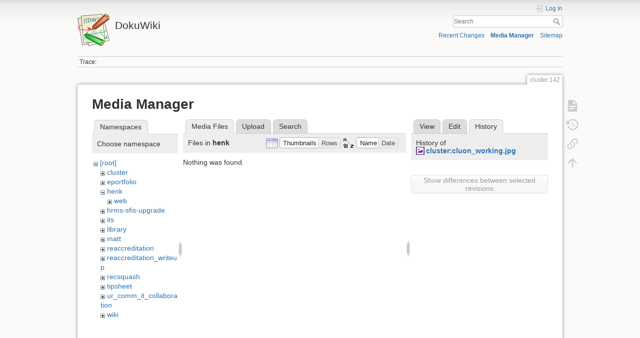

--- FILE ---
content_type: text/html; charset=utf-8
request_url: https://dokuwiki.wesleyan.edu/doku.php?id=cluster:142&ns=henk&tab_files=files&do=media&tab_details=history&image=cluster%3Acluon_working.jpg
body_size: 4778
content:
<!DOCTYPE html>
<html lang="en" dir="ltr" class="no-js">
<head>
    <meta charset="utf-8" />
    <title>cluster:142 [DokuWiki]</title>
    <meta name="generator" content="DokuWiki"/>
<meta name="theme-color" content="#008800"/>
<meta name="robots" content="noindex,nofollow"/>
<link rel="search" type="application/opensearchdescription+xml" href="/lib/exe/opensearch.php" title="DokuWiki"/>
<link rel="start" href="/"/>
<link rel="contents" href="/doku.php?id=cluster:142&amp;do=index" title="Sitemap"/>
<link rel="manifest" href="/lib/exe/manifest.php" crossorigin="use-credentials"/>
<link rel="alternate" type="application/rss+xml" title="Recent Changes" href="/feed.php"/>
<link rel="alternate" type="application/rss+xml" title="Current namespace" href="/feed.php?mode=list&amp;ns=cluster"/>
<link rel="alternate" type="text/html" title="Plain HTML" href="/doku.php?do=export_xhtml&amp;id=cluster:142"/>
<link rel="alternate" type="text/plain" title="Wiki Markup" href="/doku.php?do=export_raw&amp;id=cluster:142"/>
<link rel="stylesheet" href="/lib/exe/css.php?t=dokuwiki&amp;tseed=2349a7c7da0c5ef9d80a7b6ec2bcf516"/>
<script >var NS='cluster';var JSINFO = {"id":"cluster:142","namespace":"cluster","ACT":"media","useHeadingNavigation":0,"useHeadingContent":0};(function(H){H.className=H.className.replace(/\bno-js\b/,'js')})(document.documentElement);</script>
<script src="/lib/exe/jquery.php?tseed=8faf3dc90234d51a499f4f428a0eae43" defer="defer"></script>
<script src="/lib/exe/js.php?t=dokuwiki&amp;tseed=2349a7c7da0c5ef9d80a7b6ec2bcf516" defer="defer"></script>
    <meta name="viewport" content="width=device-width,initial-scale=1" />
    <link rel="shortcut icon" href="/lib/tpl/dokuwiki/images/favicon.ico" />
<link rel="apple-touch-icon" href="/lib/tpl/dokuwiki/images/apple-touch-icon.png" />
    </head>

<body>
    <div id="dokuwiki__site"><div id="dokuwiki__top" class="site dokuwiki mode_media tpl_dokuwiki     ">

        
<!-- ********** HEADER ********** -->
<header id="dokuwiki__header"><div class="pad group">

    
    <div class="headings group">
        <ul class="a11y skip">
            <li><a href="#dokuwiki__content">skip to content</a></li>
        </ul>

        <h1 class="logo"><a href="/doku.php?id=start"  accesskey="h" title="Home [h]"><img src="/lib/tpl/dokuwiki/images/logo.png" width="64" height="64" alt="" /><span>DokuWiki</span></a></h1>
            </div>

    <div class="tools group">
        <!-- USER TOOLS -->
                    <div id="dokuwiki__usertools">
                <h3 class="a11y">User Tools</h3>
                <ul>
                    <li class="action login"><a href="/doku.php?id=cluster:142&amp;do=login&amp;sectok=" title="Log In" rel="nofollow"><span>Log In</span><svg xmlns="http://www.w3.org/2000/svg" width="24" height="24" viewBox="0 0 24 24"><path d="M10 17.25V14H3v-4h7V6.75L15.25 12 10 17.25M8 2h9a2 2 0 0 1 2 2v16a2 2 0 0 1-2 2H8a2 2 0 0 1-2-2v-4h2v4h9V4H8v4H6V4a2 2 0 0 1 2-2z"/></svg></a></li>                </ul>
            </div>
        
        <!-- SITE TOOLS -->
        <div id="dokuwiki__sitetools">
            <h3 class="a11y">Site Tools</h3>
            <form action="/doku.php?id=start" method="get" role="search" class="search doku_form" id="dw__search" accept-charset="utf-8"><input type="hidden" name="do" value="search" /><input type="hidden" name="id" value="cluster:142" /><div class="no"><input name="q" type="text" class="edit" title="[F]" accesskey="f" placeholder="Search" autocomplete="on" id="qsearch__in" value="" /><button value="1" type="submit" title="Search">Search</button><div id="qsearch__out" class="ajax_qsearch JSpopup"></div></div></form>            <div class="mobileTools">
                <form action="/doku.php" method="get" accept-charset="utf-8"><div class="no"><input type="hidden" name="id" value="cluster:142" /><select name="do" class="edit quickselect" title="Tools"><option value="">Tools</option><optgroup label="Page Tools"><option value="">Show page</option><option value="revisions">Old revisions</option><option value="backlink">Backlinks</option></optgroup><optgroup label="Site Tools"><option value="recent">Recent Changes</option><option value="media">Media Manager</option><option value="index">Sitemap</option></optgroup><optgroup label="User Tools"><option value="login">Log In</option></optgroup></select><button type="submit">&gt;</button></div></form>            </div>
            <ul>
                <li class="action recent"><a href="/doku.php?id=cluster:142&amp;do=recent" title="Recent Changes [r]" rel="nofollow" accesskey="r">Recent Changes</a></li><li class="action media"><a href="/doku.php?id=cluster:142&amp;do=media&amp;ns=cluster" title="Media Manager" rel="nofollow">Media Manager</a></li><li class="action index"><a href="/doku.php?id=cluster:142&amp;do=index" title="Sitemap [x]" rel="nofollow" accesskey="x">Sitemap</a></li>            </ul>
        </div>

    </div>

    <!-- BREADCRUMBS -->
            <div class="breadcrumbs">
                                        <div class="trace"><span class="bchead">Trace:</span></div>
                    </div>
    
    <hr class="a11y" />
</div></header><!-- /header -->

        <div class="wrapper group">

            
            <!-- ********** CONTENT ********** -->
            <main id="dokuwiki__content"><div class="pad group">
                
                <div class="pageId"><span>cluster:142</span></div>

                <div class="page group">
                                                            <!-- wikipage start -->
                    <div id="mediamanager__page">
<h1>Media Manager</h1>
<div class="panel namespaces">
<h2>Namespaces</h2>
<div class="panelHeader">Choose namespace</div>
<div class="panelContent" id="media__tree">

<ul class="idx">
<li class="media level0 open"><img src="/lib/images/minus.gif" alt="−" /><div class="li"><a href="/doku.php?id=cluster:142&amp;ns=&amp;tab_files=files&amp;do=media&amp;tab_details=history&amp;image=cluster%3Acluon_working.jpg" class="idx_dir">[root]</a></div>
<ul class="idx">
<li class="media level1 closed"><img src="/lib/images/plus.gif" alt="+" /><div class="li"><a href="/doku.php?id=cluster:142&amp;ns=cluster&amp;tab_files=files&amp;do=media&amp;tab_details=history&amp;image=cluster%3Acluon_working.jpg" class="idx_dir">cluster</a></div></li>
<li class="media level1 closed"><img src="/lib/images/plus.gif" alt="+" /><div class="li"><a href="/doku.php?id=cluster:142&amp;ns=eportfolio&amp;tab_files=files&amp;do=media&amp;tab_details=history&amp;image=cluster%3Acluon_working.jpg" class="idx_dir">eportfolio</a></div></li>
<li class="media level1 open"><img src="/lib/images/minus.gif" alt="−" /><div class="li"><a href="/doku.php?id=cluster:142&amp;ns=henk&amp;tab_files=files&amp;do=media&amp;tab_details=history&amp;image=cluster%3Acluon_working.jpg" class="idx_dir">henk</a></div>
<ul class="idx">
<li class="media level2 closed"><img src="/lib/images/plus.gif" alt="+" /><div class="li"><a href="/doku.php?id=cluster:142&amp;ns=henk%3Aweb&amp;tab_files=files&amp;do=media&amp;tab_details=history&amp;image=cluster%3Acluon_working.jpg" class="idx_dir">web</a></div></li>
</ul>
</li>
<li class="media level1 closed"><img src="/lib/images/plus.gif" alt="+" /><div class="li"><a href="/doku.php?id=cluster:142&amp;ns=hrms-sfis-upgrade&amp;tab_files=files&amp;do=media&amp;tab_details=history&amp;image=cluster%3Acluon_working.jpg" class="idx_dir">hrms-sfis-upgrade</a></div></li>
<li class="media level1 closed"><img src="/lib/images/plus.gif" alt="+" /><div class="li"><a href="/doku.php?id=cluster:142&amp;ns=its&amp;tab_files=files&amp;do=media&amp;tab_details=history&amp;image=cluster%3Acluon_working.jpg" class="idx_dir">its</a></div></li>
<li class="media level1 closed"><img src="/lib/images/plus.gif" alt="+" /><div class="li"><a href="/doku.php?id=cluster:142&amp;ns=library&amp;tab_files=files&amp;do=media&amp;tab_details=history&amp;image=cluster%3Acluon_working.jpg" class="idx_dir">library</a></div></li>
<li class="media level1 closed"><img src="/lib/images/plus.gif" alt="+" /><div class="li"><a href="/doku.php?id=cluster:142&amp;ns=matt&amp;tab_files=files&amp;do=media&amp;tab_details=history&amp;image=cluster%3Acluon_working.jpg" class="idx_dir">matt</a></div></li>
<li class="media level1 closed"><img src="/lib/images/plus.gif" alt="+" /><div class="li"><a href="/doku.php?id=cluster:142&amp;ns=reaccreditation&amp;tab_files=files&amp;do=media&amp;tab_details=history&amp;image=cluster%3Acluon_working.jpg" class="idx_dir">reaccreditation</a></div></li>
<li class="media level1 closed"><img src="/lib/images/plus.gif" alt="+" /><div class="li"><a href="/doku.php?id=cluster:142&amp;ns=reaccreditation_writeup&amp;tab_files=files&amp;do=media&amp;tab_details=history&amp;image=cluster%3Acluon_working.jpg" class="idx_dir">reaccreditation_writeup</a></div></li>
<li class="media level1 closed"><img src="/lib/images/plus.gif" alt="+" /><div class="li"><a href="/doku.php?id=cluster:142&amp;ns=recsquash&amp;tab_files=files&amp;do=media&amp;tab_details=history&amp;image=cluster%3Acluon_working.jpg" class="idx_dir">recsquash</a></div></li>
<li class="media level1 closed"><img src="/lib/images/plus.gif" alt="+" /><div class="li"><a href="/doku.php?id=cluster:142&amp;ns=tipsheet&amp;tab_files=files&amp;do=media&amp;tab_details=history&amp;image=cluster%3Acluon_working.jpg" class="idx_dir">tipsheet</a></div></li>
<li class="media level1 closed"><img src="/lib/images/plus.gif" alt="+" /><div class="li"><a href="/doku.php?id=cluster:142&amp;ns=ur_comm_it_collaboration&amp;tab_files=files&amp;do=media&amp;tab_details=history&amp;image=cluster%3Acluon_working.jpg" class="idx_dir">ur_comm_it_collaboration</a></div></li>
<li class="media level1 closed"><img src="/lib/images/plus.gif" alt="+" /><div class="li"><a href="/doku.php?id=cluster:142&amp;ns=wiki&amp;tab_files=files&amp;do=media&amp;tab_details=history&amp;image=cluster%3Acluon_working.jpg" class="idx_dir">wiki</a></div></li>
</ul></li>
</ul>
</div>
</div>
<div class="panel filelist">
<h2 class="a11y">Media Files</h2>
<ul class="tabs">
<li><strong>Media Files</strong></li>
<li><a href="/doku.php?id=cluster:142&amp;tab_files=upload&amp;do=media&amp;tab_details=history&amp;image=cluster%3Acluon_working.jpg&amp;ns=henk">Upload</a></li>
<li><a href="/doku.php?id=cluster:142&amp;tab_files=search&amp;do=media&amp;tab_details=history&amp;image=cluster%3Acluon_working.jpg&amp;ns=henk">Search</a></li>
</ul>
<div class="panelHeader">
<h3>Files in <strong>henk</strong></h3>
<form method="get" action="/doku.php?id=cluster:142" class="options doku_form" accept-charset="utf-8"><input type="hidden" name="sectok" value="" /><input type="hidden" name="do" value="media" /><input type="hidden" name="tab_files" value="files" /><input type="hidden" name="tab_details" value="history" /><input type="hidden" name="image" value="cluster:cluon_working.jpg" /><input type="hidden" name="ns" value="henk" /><div class="no"><ul>
<li class="listType"><label for="listType__thumbs" class="thumbs">
<input name="list_dwmedia" type="radio" value="thumbs" id="listType__thumbs" class="thumbs" checked="checked" />
<span>Thumbnails</span>
</label><label for="listType__rows" class="rows">
<input name="list_dwmedia" type="radio" value="rows" id="listType__rows" class="rows" />
<span>Rows</span>
</label></li>
<li class="sortBy"><label for="sortBy__name" class="name">
<input name="sort_dwmedia" type="radio" value="name" id="sortBy__name" class="name" checked="checked" />
<span>Name</span>
</label><label for="sortBy__date" class="date">
<input name="sort_dwmedia" type="radio" value="date" id="sortBy__date" class="date" />
<span>Date</span>
</label></li>
<li><button value="1" type="submit">Apply</button></li>
</ul>
</div></form></div>
<div class="panelContent">
<div class="nothing">Nothing was found.</div>
</div>
</div>
<div class="panel file">
<h2 class="a11y">File</h2>
<ul class="tabs">
<li><a href="/doku.php?id=cluster:142&amp;tab_details=view&amp;do=media&amp;tab_files=files&amp;image=cluster%3Acluon_working.jpg&amp;ns=henk">View</a></li>
<li><a href="/doku.php?id=cluster:142&amp;tab_details=edit&amp;do=media&amp;tab_files=files&amp;image=cluster%3Acluon_working.jpg&amp;ns=henk">Edit</a></li>
<li><strong>History</strong></li>
</ul>
<div class="panelHeader"><h3>History of <strong><a href="/lib/exe/fetch.php?media=cluster:cluon_working.jpg" class="select mediafile mf_jpg" title="View original file">cluster:cluon_working.jpg</a></strong></h3></div>
<div class="panelContent">
<form id="page__revisions" action="/doku.php?id=cluster:142&amp;image=cluster%3Acluon_working.jpg&amp;do=media&amp;tab_files=files&amp;tab_details=history&amp;ns=henk" class="changes doku_form" method="post" accept-charset="utf-8"><input type="hidden" name="sectok" value="" /><input type="hidden" name="mediado" value="diff" /><div class="no"><ul ></ul><button name="do[diff]" value="1" type="submit">Show differences between selected revisions</button></div></form><div class="pagenav"></div></div>
</div>
</div>
                    <!-- wikipage stop -->
                                    </div>

                <div class="docInfo"><bdi>cluster/142.txt</bdi> · Last modified: <time datetime="2020-02-27T13:59:03+0000">2020/02/27 13:59</time> by <bdi>hmeij07</bdi></div>

                
                <hr class="a11y" />
            </div></main><!-- /content -->

            <!-- PAGE ACTIONS -->
            <nav id="dokuwiki__pagetools" aria-labelledby="dokuwiki__pagetools__heading">
                <h3 class="a11y" id="dokuwiki__pagetools__heading">Page Tools</h3>
                <div class="tools">
                    <ul>
                        <li class="show"><a href="/doku.php?id=cluster:142&amp;do=" title="Show page [v]" rel="nofollow" accesskey="v"><span>Show page</span><svg xmlns="http://www.w3.org/2000/svg" width="24" height="24" viewBox="0 0 24 24"><path d="M13 9h5.5L13 3.5V9M6 2h8l6 6v12a2 2 0 0 1-2 2H6a2 2 0 0 1-2-2V4c0-1.11.89-2 2-2m9 16v-2H6v2h9m3-4v-2H6v2h12z"/></svg></a></li><li class="revs"><a href="/doku.php?id=cluster:142&amp;do=revisions" title="Old revisions [o]" rel="nofollow" accesskey="o"><span>Old revisions</span><svg xmlns="http://www.w3.org/2000/svg" width="24" height="24" viewBox="0 0 24 24"><path d="M11 7v5.11l4.71 2.79.79-1.28-4-2.37V7m0-5C8.97 2 5.91 3.92 4.27 6.77L2 4.5V11h6.5L5.75 8.25C6.96 5.73 9.5 4 12.5 4a7.5 7.5 0 0 1 7.5 7.5 7.5 7.5 0 0 1-7.5 7.5c-3.27 0-6.03-2.09-7.06-5h-2.1c1.1 4.03 4.77 7 9.16 7 5.24 0 9.5-4.25 9.5-9.5A9.5 9.5 0 0 0 12.5 2z"/></svg></a></li><li class="backlink"><a href="/doku.php?id=cluster:142&amp;do=backlink" title="Backlinks" rel="nofollow"><span>Backlinks</span><svg xmlns="http://www.w3.org/2000/svg" width="24" height="24" viewBox="0 0 24 24"><path d="M10.59 13.41c.41.39.41 1.03 0 1.42-.39.39-1.03.39-1.42 0a5.003 5.003 0 0 1 0-7.07l3.54-3.54a5.003 5.003 0 0 1 7.07 0 5.003 5.003 0 0 1 0 7.07l-1.49 1.49c.01-.82-.12-1.64-.4-2.42l.47-.48a2.982 2.982 0 0 0 0-4.24 2.982 2.982 0 0 0-4.24 0l-3.53 3.53a2.982 2.982 0 0 0 0 4.24m2.82-4.24c.39-.39 1.03-.39 1.42 0a5.003 5.003 0 0 1 0 7.07l-3.54 3.54a5.003 5.003 0 0 1-7.07 0 5.003 5.003 0 0 1 0-7.07l1.49-1.49c-.01.82.12 1.64.4 2.43l-.47.47a2.982 2.982 0 0 0 0 4.24 2.982 2.982 0 0 0 4.24 0l3.53-3.53a2.982 2.982 0 0 0 0-4.24.973.973 0 0 1 0-1.42z"/></svg></a></li><li class="top"><a href="#dokuwiki__top" title="Back to top [t]" rel="nofollow" accesskey="t"><span>Back to top</span><svg xmlns="http://www.w3.org/2000/svg" width="24" height="24" viewBox="0 0 24 24"><path d="M13 20h-2V8l-5.5 5.5-1.42-1.42L12 4.16l7.92 7.92-1.42 1.42L13 8v12z"/></svg></a></li>                    </ul>
                </div>
            </nav>
        </div><!-- /wrapper -->

        
<!-- ********** FOOTER ********** -->
<footer id="dokuwiki__footer"><div class="pad">
    <div class="license">Except where otherwise noted, content on this wiki is licensed under the following license: <bdi><a href="https://creativecommons.org/licenses/by-sa/4.0/deed.en" rel="license" class="urlextern">CC Attribution-Share Alike 4.0 International</a></bdi></div>
    <div class="buttons">
        <a href="https://creativecommons.org/licenses/by-sa/4.0/deed.en" rel="license"><img src="/lib/images/license/button/cc-by-sa.png" alt="CC Attribution-Share Alike 4.0 International" /></a>        <a href="https://www.dokuwiki.org/donate" title="Donate" ><img
            src="/lib/tpl/dokuwiki/images/button-donate.gif" width="80" height="15" alt="Donate" /></a>
        <a href="https://php.net" title="Powered by PHP" ><img
            src="/lib/tpl/dokuwiki/images/button-php.gif" width="80" height="15" alt="Powered by PHP" /></a>
        <a href="//validator.w3.org/check/referer" title="Valid HTML5" ><img
            src="/lib/tpl/dokuwiki/images/button-html5.png" width="80" height="15" alt="Valid HTML5" /></a>
        <a href="//jigsaw.w3.org/css-validator/check/referer?profile=css3" title="Valid CSS" ><img
            src="/lib/tpl/dokuwiki/images/button-css.png" width="80" height="15" alt="Valid CSS" /></a>
        <a href="https://dokuwiki.org/" title="Driven by DokuWiki" ><img
            src="/lib/tpl/dokuwiki/images/button-dw.png" width="80" height="15"
            alt="Driven by DokuWiki" /></a>
    </div>

    </div></footer><!-- /footer -->
    </div></div><!-- /site -->

    <div class="no"><img src="/lib/exe/taskrunner.php?id=cluster%3A142&amp;1768756421" width="2" height="1" alt="" /></div>
    <div id="screen__mode" class="no"></div></body>
</html>
